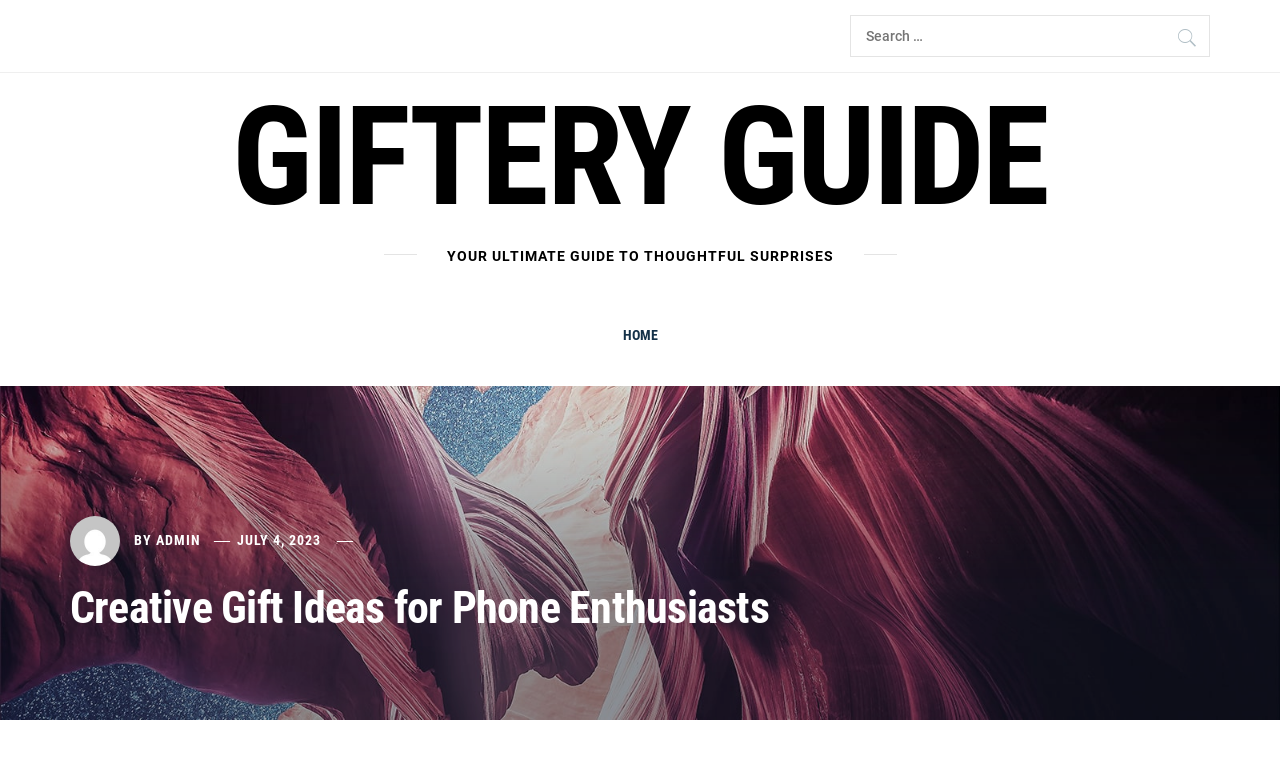

--- FILE ---
content_type: text/html; charset=UTF-8
request_url: https://gifteryguide.com/index.php/2023/07/04/creative-gift-ideas-for-phone-enthusiasts/
body_size: 13728
content:
<!DOCTYPE html>
<html lang="en-US">
<head>
    <meta charset="UTF-8">
    <meta name="viewport" content="width=device-width, initial-scale=1.0, maximum-scale=1.0, user-scalable=no" />
    <link rel="profile" href="http://gmpg.org/xfn/11">
    <link rel="pingback" href="https://gifteryguide.com/xmlrpc.php">

    <title>Creative Gift Ideas for Phone Enthusiasts &#8211; Giftery Guide</title>
        <style type="text/css">
                        body .inner-header-overlay {
                filter: alpha(opacity=42);
                opacity: .42;
            }

            .site .section-overlay{
                filter: alpha(opacity=74);
                opacity: .74;
            }

            body .owl-carousel .owl-item.active .single-slide:after {
                content: "";
            }

            
                        body button,
            body input[type="button"],
            body input[type="reset"],
            body input[type="submit"],
            body .scroll-up:hover,
            body .scroll-up:focus,
            body .btn-link-primary,
            body .wp-block-quote,
            body .menu-description,
            .site .twp-content-details .continue-reading,
            .cover-stories-featured .twp-content-details .continue-reading:before,
            .cover-stories-featured .twp-content-details .continue-reading:after{
                background: #d72828;
            }

            body .btn-link:link:hover,
            body .btn-link:visited:hover,
            .site .widget:not(.knight_social_widget) ul li a:hover,
            .site .widget:not(.knight_social_widget) ul li a:focus{
                color: #d72828;
            }

            body button,
            body input[type="button"],
            body input[type="reset"],
            body input[type="submit"],
            body .btn-link,
            body .site-footer .author-info .profile-image,
            .site .twp-content-details .continue-reading-wrapper:before{
                border-color: #d72828;
            }

            .site .twp-content-details .continue-reading:after{
                border-left-color: #d72828;
            }

            @media only screen and (min-width: 992px) {
                body .main-navigation .menu > ul > li:hover > a,
                body .main-navigation .menu > ul > li:focus > a,
                body .main-navigation .menu > ul > li.current-menu-item > a {
                    color: #d72828;
                }
            }

            
                        body .primary-bgcolor,
            body button:hover,
            body button:focus,
            body input[type="button"]:hover,
            body input[type="button"]:focus,
            body input[type="reset"]:hover,
            body input[type="reset"]:focus,
            body input[type="submit"]:hover,
            body input[type="submit"]:focus,
            body .scroll-up {
                background-color: #161f30;
            }

            body .primary-textcolor {
                color: #161f30;;
            }

            body button:hover,
            body button:focus,
            body input[type="button"]:hover,
            body input[type="button"]:focus,
            body input[type="reset"]:hover,
            body input[type="reset"]:focus,
            body input[type="submit"]:hover,
            body input[type="submit"]:focus {
                border-color: #161f30;
            }

            
                        body .site-footer .footer-bottom {
                background: #0f0f0f;
            }

            
                        body h1,
            body h2,
            body h3,
            body h4,
            body h5,
            body h6,
            body .main-navigation a,
            body .primary-font {
                font-family: Roboto Condensed !important;
            }

            
                        body,
            body button,
            body input,
            body select,
            body textarea,
            body .secondary-font {
                font-family: Roboto !important;
            }

            
                        body .site, body .site button, body .site input, body .site select, body .site textarea {
                font-size: 18px;
            }

            

                        @media only screen and (min-width: 768px){
                body .site .slide-title {
                    font-size: 58px !important;
                }
            }
            
                        @media only screen and (min-width: 768px){
                body .site .entry-title {
                    font-size: 44px !important;
                }
            }
            
                        @media only screen and (min-width: 768px){
                body .site .entry-title.entry-title-small {
                    font-size: 22px !important;
                }
            }
            


        </style>

    <meta name='robots' content='max-image-preview:large' />
<link rel="alternate" type="application/rss+xml" title="Giftery Guide &raquo; Feed" href="https://gifteryguide.com/index.php/feed/" />
<link rel="alternate" type="application/rss+xml" title="Giftery Guide &raquo; Comments Feed" href="https://gifteryguide.com/index.php/comments/feed/" />
<link rel="alternate" type="application/rss+xml" title="Giftery Guide &raquo; Creative Gift Ideas for Phone Enthusiasts Comments Feed" href="https://gifteryguide.com/index.php/2023/07/04/creative-gift-ideas-for-phone-enthusiasts/feed/" />
<script type="text/javascript">
window._wpemojiSettings = {"baseUrl":"https:\/\/s.w.org\/images\/core\/emoji\/14.0.0\/72x72\/","ext":".png","svgUrl":"https:\/\/s.w.org\/images\/core\/emoji\/14.0.0\/svg\/","svgExt":".svg","source":{"concatemoji":"https:\/\/gifteryguide.com\/wp-includes\/js\/wp-emoji-release.min.js?ver=6.2"}};
/*! This file is auto-generated */
!function(e,a,t){var n,r,o,i=a.createElement("canvas"),p=i.getContext&&i.getContext("2d");function s(e,t){p.clearRect(0,0,i.width,i.height),p.fillText(e,0,0);e=i.toDataURL();return p.clearRect(0,0,i.width,i.height),p.fillText(t,0,0),e===i.toDataURL()}function c(e){var t=a.createElement("script");t.src=e,t.defer=t.type="text/javascript",a.getElementsByTagName("head")[0].appendChild(t)}for(o=Array("flag","emoji"),t.supports={everything:!0,everythingExceptFlag:!0},r=0;r<o.length;r++)t.supports[o[r]]=function(e){if(p&&p.fillText)switch(p.textBaseline="top",p.font="600 32px Arial",e){case"flag":return s("\ud83c\udff3\ufe0f\u200d\u26a7\ufe0f","\ud83c\udff3\ufe0f\u200b\u26a7\ufe0f")?!1:!s("\ud83c\uddfa\ud83c\uddf3","\ud83c\uddfa\u200b\ud83c\uddf3")&&!s("\ud83c\udff4\udb40\udc67\udb40\udc62\udb40\udc65\udb40\udc6e\udb40\udc67\udb40\udc7f","\ud83c\udff4\u200b\udb40\udc67\u200b\udb40\udc62\u200b\udb40\udc65\u200b\udb40\udc6e\u200b\udb40\udc67\u200b\udb40\udc7f");case"emoji":return!s("\ud83e\udef1\ud83c\udffb\u200d\ud83e\udef2\ud83c\udfff","\ud83e\udef1\ud83c\udffb\u200b\ud83e\udef2\ud83c\udfff")}return!1}(o[r]),t.supports.everything=t.supports.everything&&t.supports[o[r]],"flag"!==o[r]&&(t.supports.everythingExceptFlag=t.supports.everythingExceptFlag&&t.supports[o[r]]);t.supports.everythingExceptFlag=t.supports.everythingExceptFlag&&!t.supports.flag,t.DOMReady=!1,t.readyCallback=function(){t.DOMReady=!0},t.supports.everything||(n=function(){t.readyCallback()},a.addEventListener?(a.addEventListener("DOMContentLoaded",n,!1),e.addEventListener("load",n,!1)):(e.attachEvent("onload",n),a.attachEvent("onreadystatechange",function(){"complete"===a.readyState&&t.readyCallback()})),(e=t.source||{}).concatemoji?c(e.concatemoji):e.wpemoji&&e.twemoji&&(c(e.twemoji),c(e.wpemoji)))}(window,document,window._wpemojiSettings);
</script>
<style type="text/css">
img.wp-smiley,
img.emoji {
	display: inline !important;
	border: none !important;
	box-shadow: none !important;
	height: 1em !important;
	width: 1em !important;
	margin: 0 0.07em !important;
	vertical-align: -0.1em !important;
	background: none !important;
	padding: 0 !important;
}
</style>
	<link rel='stylesheet' id='wp-block-library-css' href='https://gifteryguide.com/wp-includes/css/dist/block-library/style.min.css?ver=6.2' type='text/css' media='all' />
<style id='wp-block-library-theme-inline-css' type='text/css'>
.wp-block-audio figcaption{color:#555;font-size:13px;text-align:center}.is-dark-theme .wp-block-audio figcaption{color:hsla(0,0%,100%,.65)}.wp-block-audio{margin:0 0 1em}.wp-block-code{border:1px solid #ccc;border-radius:4px;font-family:Menlo,Consolas,monaco,monospace;padding:.8em 1em}.wp-block-embed figcaption{color:#555;font-size:13px;text-align:center}.is-dark-theme .wp-block-embed figcaption{color:hsla(0,0%,100%,.65)}.wp-block-embed{margin:0 0 1em}.blocks-gallery-caption{color:#555;font-size:13px;text-align:center}.is-dark-theme .blocks-gallery-caption{color:hsla(0,0%,100%,.65)}.wp-block-image figcaption{color:#555;font-size:13px;text-align:center}.is-dark-theme .wp-block-image figcaption{color:hsla(0,0%,100%,.65)}.wp-block-image{margin:0 0 1em}.wp-block-pullquote{border-bottom:4px solid;border-top:4px solid;color:currentColor;margin-bottom:1.75em}.wp-block-pullquote cite,.wp-block-pullquote footer,.wp-block-pullquote__citation{color:currentColor;font-size:.8125em;font-style:normal;text-transform:uppercase}.wp-block-quote{border-left:.25em solid;margin:0 0 1.75em;padding-left:1em}.wp-block-quote cite,.wp-block-quote footer{color:currentColor;font-size:.8125em;font-style:normal;position:relative}.wp-block-quote.has-text-align-right{border-left:none;border-right:.25em solid;padding-left:0;padding-right:1em}.wp-block-quote.has-text-align-center{border:none;padding-left:0}.wp-block-quote.is-large,.wp-block-quote.is-style-large,.wp-block-quote.is-style-plain{border:none}.wp-block-search .wp-block-search__label{font-weight:700}.wp-block-search__button{border:1px solid #ccc;padding:.375em .625em}:where(.wp-block-group.has-background){padding:1.25em 2.375em}.wp-block-separator.has-css-opacity{opacity:.4}.wp-block-separator{border:none;border-bottom:2px solid;margin-left:auto;margin-right:auto}.wp-block-separator.has-alpha-channel-opacity{opacity:1}.wp-block-separator:not(.is-style-wide):not(.is-style-dots){width:100px}.wp-block-separator.has-background:not(.is-style-dots){border-bottom:none;height:1px}.wp-block-separator.has-background:not(.is-style-wide):not(.is-style-dots){height:2px}.wp-block-table{margin:0 0 1em}.wp-block-table td,.wp-block-table th{word-break:normal}.wp-block-table figcaption{color:#555;font-size:13px;text-align:center}.is-dark-theme .wp-block-table figcaption{color:hsla(0,0%,100%,.65)}.wp-block-video figcaption{color:#555;font-size:13px;text-align:center}.is-dark-theme .wp-block-video figcaption{color:hsla(0,0%,100%,.65)}.wp-block-video{margin:0 0 1em}.wp-block-template-part.has-background{margin-bottom:0;margin-top:0;padding:1.25em 2.375em}
</style>
<link rel='stylesheet' id='classic-theme-styles-css' href='https://gifteryguide.com/wp-includes/css/classic-themes.min.css?ver=6.2' type='text/css' media='all' />
<style id='global-styles-inline-css' type='text/css'>
body{--wp--preset--color--black: #000000;--wp--preset--color--cyan-bluish-gray: #abb8c3;--wp--preset--color--white: #ffffff;--wp--preset--color--pale-pink: #f78da7;--wp--preset--color--vivid-red: #cf2e2e;--wp--preset--color--luminous-vivid-orange: #ff6900;--wp--preset--color--luminous-vivid-amber: #fcb900;--wp--preset--color--light-green-cyan: #7bdcb5;--wp--preset--color--vivid-green-cyan: #00d084;--wp--preset--color--pale-cyan-blue: #8ed1fc;--wp--preset--color--vivid-cyan-blue: #0693e3;--wp--preset--color--vivid-purple: #9b51e0;--wp--preset--gradient--vivid-cyan-blue-to-vivid-purple: linear-gradient(135deg,rgba(6,147,227,1) 0%,rgb(155,81,224) 100%);--wp--preset--gradient--light-green-cyan-to-vivid-green-cyan: linear-gradient(135deg,rgb(122,220,180) 0%,rgb(0,208,130) 100%);--wp--preset--gradient--luminous-vivid-amber-to-luminous-vivid-orange: linear-gradient(135deg,rgba(252,185,0,1) 0%,rgba(255,105,0,1) 100%);--wp--preset--gradient--luminous-vivid-orange-to-vivid-red: linear-gradient(135deg,rgba(255,105,0,1) 0%,rgb(207,46,46) 100%);--wp--preset--gradient--very-light-gray-to-cyan-bluish-gray: linear-gradient(135deg,rgb(238,238,238) 0%,rgb(169,184,195) 100%);--wp--preset--gradient--cool-to-warm-spectrum: linear-gradient(135deg,rgb(74,234,220) 0%,rgb(151,120,209) 20%,rgb(207,42,186) 40%,rgb(238,44,130) 60%,rgb(251,105,98) 80%,rgb(254,248,76) 100%);--wp--preset--gradient--blush-light-purple: linear-gradient(135deg,rgb(255,206,236) 0%,rgb(152,150,240) 100%);--wp--preset--gradient--blush-bordeaux: linear-gradient(135deg,rgb(254,205,165) 0%,rgb(254,45,45) 50%,rgb(107,0,62) 100%);--wp--preset--gradient--luminous-dusk: linear-gradient(135deg,rgb(255,203,112) 0%,rgb(199,81,192) 50%,rgb(65,88,208) 100%);--wp--preset--gradient--pale-ocean: linear-gradient(135deg,rgb(255,245,203) 0%,rgb(182,227,212) 50%,rgb(51,167,181) 100%);--wp--preset--gradient--electric-grass: linear-gradient(135deg,rgb(202,248,128) 0%,rgb(113,206,126) 100%);--wp--preset--gradient--midnight: linear-gradient(135deg,rgb(2,3,129) 0%,rgb(40,116,252) 100%);--wp--preset--duotone--dark-grayscale: url('#wp-duotone-dark-grayscale');--wp--preset--duotone--grayscale: url('#wp-duotone-grayscale');--wp--preset--duotone--purple-yellow: url('#wp-duotone-purple-yellow');--wp--preset--duotone--blue-red: url('#wp-duotone-blue-red');--wp--preset--duotone--midnight: url('#wp-duotone-midnight');--wp--preset--duotone--magenta-yellow: url('#wp-duotone-magenta-yellow');--wp--preset--duotone--purple-green: url('#wp-duotone-purple-green');--wp--preset--duotone--blue-orange: url('#wp-duotone-blue-orange');--wp--preset--font-size--small: 13px;--wp--preset--font-size--medium: 20px;--wp--preset--font-size--large: 36px;--wp--preset--font-size--x-large: 42px;--wp--preset--spacing--20: 0.44rem;--wp--preset--spacing--30: 0.67rem;--wp--preset--spacing--40: 1rem;--wp--preset--spacing--50: 1.5rem;--wp--preset--spacing--60: 2.25rem;--wp--preset--spacing--70: 3.38rem;--wp--preset--spacing--80: 5.06rem;--wp--preset--shadow--natural: 6px 6px 9px rgba(0, 0, 0, 0.2);--wp--preset--shadow--deep: 12px 12px 50px rgba(0, 0, 0, 0.4);--wp--preset--shadow--sharp: 6px 6px 0px rgba(0, 0, 0, 0.2);--wp--preset--shadow--outlined: 6px 6px 0px -3px rgba(255, 255, 255, 1), 6px 6px rgba(0, 0, 0, 1);--wp--preset--shadow--crisp: 6px 6px 0px rgba(0, 0, 0, 1);}:where(.is-layout-flex){gap: 0.5em;}body .is-layout-flow > .alignleft{float: left;margin-inline-start: 0;margin-inline-end: 2em;}body .is-layout-flow > .alignright{float: right;margin-inline-start: 2em;margin-inline-end: 0;}body .is-layout-flow > .aligncenter{margin-left: auto !important;margin-right: auto !important;}body .is-layout-constrained > .alignleft{float: left;margin-inline-start: 0;margin-inline-end: 2em;}body .is-layout-constrained > .alignright{float: right;margin-inline-start: 2em;margin-inline-end: 0;}body .is-layout-constrained > .aligncenter{margin-left: auto !important;margin-right: auto !important;}body .is-layout-constrained > :where(:not(.alignleft):not(.alignright):not(.alignfull)){max-width: var(--wp--style--global--content-size);margin-left: auto !important;margin-right: auto !important;}body .is-layout-constrained > .alignwide{max-width: var(--wp--style--global--wide-size);}body .is-layout-flex{display: flex;}body .is-layout-flex{flex-wrap: wrap;align-items: center;}body .is-layout-flex > *{margin: 0;}:where(.wp-block-columns.is-layout-flex){gap: 2em;}.has-black-color{color: var(--wp--preset--color--black) !important;}.has-cyan-bluish-gray-color{color: var(--wp--preset--color--cyan-bluish-gray) !important;}.has-white-color{color: var(--wp--preset--color--white) !important;}.has-pale-pink-color{color: var(--wp--preset--color--pale-pink) !important;}.has-vivid-red-color{color: var(--wp--preset--color--vivid-red) !important;}.has-luminous-vivid-orange-color{color: var(--wp--preset--color--luminous-vivid-orange) !important;}.has-luminous-vivid-amber-color{color: var(--wp--preset--color--luminous-vivid-amber) !important;}.has-light-green-cyan-color{color: var(--wp--preset--color--light-green-cyan) !important;}.has-vivid-green-cyan-color{color: var(--wp--preset--color--vivid-green-cyan) !important;}.has-pale-cyan-blue-color{color: var(--wp--preset--color--pale-cyan-blue) !important;}.has-vivid-cyan-blue-color{color: var(--wp--preset--color--vivid-cyan-blue) !important;}.has-vivid-purple-color{color: var(--wp--preset--color--vivid-purple) !important;}.has-black-background-color{background-color: var(--wp--preset--color--black) !important;}.has-cyan-bluish-gray-background-color{background-color: var(--wp--preset--color--cyan-bluish-gray) !important;}.has-white-background-color{background-color: var(--wp--preset--color--white) !important;}.has-pale-pink-background-color{background-color: var(--wp--preset--color--pale-pink) !important;}.has-vivid-red-background-color{background-color: var(--wp--preset--color--vivid-red) !important;}.has-luminous-vivid-orange-background-color{background-color: var(--wp--preset--color--luminous-vivid-orange) !important;}.has-luminous-vivid-amber-background-color{background-color: var(--wp--preset--color--luminous-vivid-amber) !important;}.has-light-green-cyan-background-color{background-color: var(--wp--preset--color--light-green-cyan) !important;}.has-vivid-green-cyan-background-color{background-color: var(--wp--preset--color--vivid-green-cyan) !important;}.has-pale-cyan-blue-background-color{background-color: var(--wp--preset--color--pale-cyan-blue) !important;}.has-vivid-cyan-blue-background-color{background-color: var(--wp--preset--color--vivid-cyan-blue) !important;}.has-vivid-purple-background-color{background-color: var(--wp--preset--color--vivid-purple) !important;}.has-black-border-color{border-color: var(--wp--preset--color--black) !important;}.has-cyan-bluish-gray-border-color{border-color: var(--wp--preset--color--cyan-bluish-gray) !important;}.has-white-border-color{border-color: var(--wp--preset--color--white) !important;}.has-pale-pink-border-color{border-color: var(--wp--preset--color--pale-pink) !important;}.has-vivid-red-border-color{border-color: var(--wp--preset--color--vivid-red) !important;}.has-luminous-vivid-orange-border-color{border-color: var(--wp--preset--color--luminous-vivid-orange) !important;}.has-luminous-vivid-amber-border-color{border-color: var(--wp--preset--color--luminous-vivid-amber) !important;}.has-light-green-cyan-border-color{border-color: var(--wp--preset--color--light-green-cyan) !important;}.has-vivid-green-cyan-border-color{border-color: var(--wp--preset--color--vivid-green-cyan) !important;}.has-pale-cyan-blue-border-color{border-color: var(--wp--preset--color--pale-cyan-blue) !important;}.has-vivid-cyan-blue-border-color{border-color: var(--wp--preset--color--vivid-cyan-blue) !important;}.has-vivid-purple-border-color{border-color: var(--wp--preset--color--vivid-purple) !important;}.has-vivid-cyan-blue-to-vivid-purple-gradient-background{background: var(--wp--preset--gradient--vivid-cyan-blue-to-vivid-purple) !important;}.has-light-green-cyan-to-vivid-green-cyan-gradient-background{background: var(--wp--preset--gradient--light-green-cyan-to-vivid-green-cyan) !important;}.has-luminous-vivid-amber-to-luminous-vivid-orange-gradient-background{background: var(--wp--preset--gradient--luminous-vivid-amber-to-luminous-vivid-orange) !important;}.has-luminous-vivid-orange-to-vivid-red-gradient-background{background: var(--wp--preset--gradient--luminous-vivid-orange-to-vivid-red) !important;}.has-very-light-gray-to-cyan-bluish-gray-gradient-background{background: var(--wp--preset--gradient--very-light-gray-to-cyan-bluish-gray) !important;}.has-cool-to-warm-spectrum-gradient-background{background: var(--wp--preset--gradient--cool-to-warm-spectrum) !important;}.has-blush-light-purple-gradient-background{background: var(--wp--preset--gradient--blush-light-purple) !important;}.has-blush-bordeaux-gradient-background{background: var(--wp--preset--gradient--blush-bordeaux) !important;}.has-luminous-dusk-gradient-background{background: var(--wp--preset--gradient--luminous-dusk) !important;}.has-pale-ocean-gradient-background{background: var(--wp--preset--gradient--pale-ocean) !important;}.has-electric-grass-gradient-background{background: var(--wp--preset--gradient--electric-grass) !important;}.has-midnight-gradient-background{background: var(--wp--preset--gradient--midnight) !important;}.has-small-font-size{font-size: var(--wp--preset--font-size--small) !important;}.has-medium-font-size{font-size: var(--wp--preset--font-size--medium) !important;}.has-large-font-size{font-size: var(--wp--preset--font-size--large) !important;}.has-x-large-font-size{font-size: var(--wp--preset--font-size--x-large) !important;}
.wp-block-navigation a:where(:not(.wp-element-button)){color: inherit;}
:where(.wp-block-columns.is-layout-flex){gap: 2em;}
.wp-block-pullquote{font-size: 1.5em;line-height: 1.6;}
</style>
<link rel='stylesheet' id='knight-google-fonts-css' href='https://gifteryguide.com/wp-content/fonts/571bc09fdb053117e6ee85d99b651144.css?ver=1.3.0' type='text/css' media='all' />
<link rel='stylesheet' id='owlcarousel-css' href='https://gifteryguide.com/wp-content/themes/knight/assets/libraries/owlcarousel/css/owl.carousel.css?ver=6.2' type='text/css' media='all' />
<link rel='stylesheet' id='ionicons-css' href='https://gifteryguide.com/wp-content/themes/knight/assets/libraries/ionicons/css/ionicons.min.css?ver=6.2' type='text/css' media='all' />
<link rel='stylesheet' id='bootstrap-css' href='https://gifteryguide.com/wp-content/themes/knight/assets/libraries/bootstrap/css/bootstrap.min.css?ver=6.2' type='text/css' media='all' />
<link rel='stylesheet' id='magnific-popup-css' href='https://gifteryguide.com/wp-content/themes/knight/assets/libraries/magnific-popup/magnific-popup.css?ver=6.2' type='text/css' media='all' />
<link rel='stylesheet' id='knight-style-css' href='https://gifteryguide.com/wp-content/themes/knight/style.css?ver=6.2' type='text/css' media='all' />
<script type='text/javascript' src='https://gifteryguide.com/wp-includes/js/jquery/jquery.min.js?ver=3.6.3' id='jquery-core-js'></script>
<script type='text/javascript' src='https://gifteryguide.com/wp-includes/js/jquery/jquery-migrate.min.js?ver=3.4.0' id='jquery-migrate-js'></script>
<link rel="https://api.w.org/" href="https://gifteryguide.com/index.php/wp-json/" /><link rel="alternate" type="application/json" href="https://gifteryguide.com/index.php/wp-json/wp/v2/posts/1300" /><link rel="EditURI" type="application/rsd+xml" title="RSD" href="https://gifteryguide.com/xmlrpc.php?rsd" />
<link rel="wlwmanifest" type="application/wlwmanifest+xml" href="https://gifteryguide.com/wp-includes/wlwmanifest.xml" />
<meta name="generator" content="WordPress 6.2" />
<link rel="canonical" href="https://gifteryguide.com/index.php/2023/07/04/creative-gift-ideas-for-phone-enthusiasts/" />
<link rel='shortlink' href='https://gifteryguide.com/?p=1300' />
<link rel="alternate" type="application/json+oembed" href="https://gifteryguide.com/index.php/wp-json/oembed/1.0/embed?url=https%3A%2F%2Fgifteryguide.com%2Findex.php%2F2023%2F07%2F04%2Fcreative-gift-ideas-for-phone-enthusiasts%2F" />
<link rel="alternate" type="text/xml+oembed" href="https://gifteryguide.com/index.php/wp-json/oembed/1.0/embed?url=https%3A%2F%2Fgifteryguide.com%2Findex.php%2F2023%2F07%2F04%2Fcreative-gift-ideas-for-phone-enthusiasts%2F&#038;format=xml" />
        <style type="text/css">
                    
        </style>
        <link rel="icon" href="https://gifteryguide.com/wp-content/uploads/2023/05/cropped-Frame-1-3-32x32.png" sizes="32x32" />
<link rel="icon" href="https://gifteryguide.com/wp-content/uploads/2023/05/cropped-Frame-1-3-192x192.png" sizes="192x192" />
<link rel="apple-touch-icon" href="https://gifteryguide.com/wp-content/uploads/2023/05/cropped-Frame-1-3-180x180.png" />
<meta name="msapplication-TileImage" content="https://gifteryguide.com/wp-content/uploads/2023/05/cropped-Frame-1-3-270x270.png" />
		<style type="text/css" id="wp-custom-css">
			@media only screen and (min-width: 992px)
#primary {
    width: 100% !important;
}		</style>
		
</head>

<body class="post-template-default single single-post postid-1300 single-format-standard wp-embed-responsive right-sidebar home-content-not-enabled">
    <svg xmlns="http://www.w3.org/2000/svg" viewBox="0 0 0 0" width="0" height="0" focusable="false" role="none" style="visibility: hidden; position: absolute; left: -9999px; overflow: hidden;" ><defs><filter id="wp-duotone-dark-grayscale"><feColorMatrix color-interpolation-filters="sRGB" type="matrix" values=" .299 .587 .114 0 0 .299 .587 .114 0 0 .299 .587 .114 0 0 .299 .587 .114 0 0 " /><feComponentTransfer color-interpolation-filters="sRGB" ><feFuncR type="table" tableValues="0 0.49803921568627" /><feFuncG type="table" tableValues="0 0.49803921568627" /><feFuncB type="table" tableValues="0 0.49803921568627" /><feFuncA type="table" tableValues="1 1" /></feComponentTransfer><feComposite in2="SourceGraphic" operator="in" /></filter></defs></svg><svg xmlns="http://www.w3.org/2000/svg" viewBox="0 0 0 0" width="0" height="0" focusable="false" role="none" style="visibility: hidden; position: absolute; left: -9999px; overflow: hidden;" ><defs><filter id="wp-duotone-grayscale"><feColorMatrix color-interpolation-filters="sRGB" type="matrix" values=" .299 .587 .114 0 0 .299 .587 .114 0 0 .299 .587 .114 0 0 .299 .587 .114 0 0 " /><feComponentTransfer color-interpolation-filters="sRGB" ><feFuncR type="table" tableValues="0 1" /><feFuncG type="table" tableValues="0 1" /><feFuncB type="table" tableValues="0 1" /><feFuncA type="table" tableValues="1 1" /></feComponentTransfer><feComposite in2="SourceGraphic" operator="in" /></filter></defs></svg><svg xmlns="http://www.w3.org/2000/svg" viewBox="0 0 0 0" width="0" height="0" focusable="false" role="none" style="visibility: hidden; position: absolute; left: -9999px; overflow: hidden;" ><defs><filter id="wp-duotone-purple-yellow"><feColorMatrix color-interpolation-filters="sRGB" type="matrix" values=" .299 .587 .114 0 0 .299 .587 .114 0 0 .299 .587 .114 0 0 .299 .587 .114 0 0 " /><feComponentTransfer color-interpolation-filters="sRGB" ><feFuncR type="table" tableValues="0.54901960784314 0.98823529411765" /><feFuncG type="table" tableValues="0 1" /><feFuncB type="table" tableValues="0.71764705882353 0.25490196078431" /><feFuncA type="table" tableValues="1 1" /></feComponentTransfer><feComposite in2="SourceGraphic" operator="in" /></filter></defs></svg><svg xmlns="http://www.w3.org/2000/svg" viewBox="0 0 0 0" width="0" height="0" focusable="false" role="none" style="visibility: hidden; position: absolute; left: -9999px; overflow: hidden;" ><defs><filter id="wp-duotone-blue-red"><feColorMatrix color-interpolation-filters="sRGB" type="matrix" values=" .299 .587 .114 0 0 .299 .587 .114 0 0 .299 .587 .114 0 0 .299 .587 .114 0 0 " /><feComponentTransfer color-interpolation-filters="sRGB" ><feFuncR type="table" tableValues="0 1" /><feFuncG type="table" tableValues="0 0.27843137254902" /><feFuncB type="table" tableValues="0.5921568627451 0.27843137254902" /><feFuncA type="table" tableValues="1 1" /></feComponentTransfer><feComposite in2="SourceGraphic" operator="in" /></filter></defs></svg><svg xmlns="http://www.w3.org/2000/svg" viewBox="0 0 0 0" width="0" height="0" focusable="false" role="none" style="visibility: hidden; position: absolute; left: -9999px; overflow: hidden;" ><defs><filter id="wp-duotone-midnight"><feColorMatrix color-interpolation-filters="sRGB" type="matrix" values=" .299 .587 .114 0 0 .299 .587 .114 0 0 .299 .587 .114 0 0 .299 .587 .114 0 0 " /><feComponentTransfer color-interpolation-filters="sRGB" ><feFuncR type="table" tableValues="0 0" /><feFuncG type="table" tableValues="0 0.64705882352941" /><feFuncB type="table" tableValues="0 1" /><feFuncA type="table" tableValues="1 1" /></feComponentTransfer><feComposite in2="SourceGraphic" operator="in" /></filter></defs></svg><svg xmlns="http://www.w3.org/2000/svg" viewBox="0 0 0 0" width="0" height="0" focusable="false" role="none" style="visibility: hidden; position: absolute; left: -9999px; overflow: hidden;" ><defs><filter id="wp-duotone-magenta-yellow"><feColorMatrix color-interpolation-filters="sRGB" type="matrix" values=" .299 .587 .114 0 0 .299 .587 .114 0 0 .299 .587 .114 0 0 .299 .587 .114 0 0 " /><feComponentTransfer color-interpolation-filters="sRGB" ><feFuncR type="table" tableValues="0.78039215686275 1" /><feFuncG type="table" tableValues="0 0.94901960784314" /><feFuncB type="table" tableValues="0.35294117647059 0.47058823529412" /><feFuncA type="table" tableValues="1 1" /></feComponentTransfer><feComposite in2="SourceGraphic" operator="in" /></filter></defs></svg><svg xmlns="http://www.w3.org/2000/svg" viewBox="0 0 0 0" width="0" height="0" focusable="false" role="none" style="visibility: hidden; position: absolute; left: -9999px; overflow: hidden;" ><defs><filter id="wp-duotone-purple-green"><feColorMatrix color-interpolation-filters="sRGB" type="matrix" values=" .299 .587 .114 0 0 .299 .587 .114 0 0 .299 .587 .114 0 0 .299 .587 .114 0 0 " /><feComponentTransfer color-interpolation-filters="sRGB" ><feFuncR type="table" tableValues="0.65098039215686 0.40392156862745" /><feFuncG type="table" tableValues="0 1" /><feFuncB type="table" tableValues="0.44705882352941 0.4" /><feFuncA type="table" tableValues="1 1" /></feComponentTransfer><feComposite in2="SourceGraphic" operator="in" /></filter></defs></svg><svg xmlns="http://www.w3.org/2000/svg" viewBox="0 0 0 0" width="0" height="0" focusable="false" role="none" style="visibility: hidden; position: absolute; left: -9999px; overflow: hidden;" ><defs><filter id="wp-duotone-blue-orange"><feColorMatrix color-interpolation-filters="sRGB" type="matrix" values=" .299 .587 .114 0 0 .299 .587 .114 0 0 .299 .587 .114 0 0 .299 .587 .114 0 0 " /><feComponentTransfer color-interpolation-filters="sRGB" ><feFuncR type="table" tableValues="0.098039215686275 1" /><feFuncG type="table" tableValues="0 0.66274509803922" /><feFuncB type="table" tableValues="0.84705882352941 0.41960784313725" /><feFuncA type="table" tableValues="1 1" /></feComponentTransfer><feComposite in2="SourceGraphic" operator="in" /></filter></defs></svg>
<!-- full-screen-layout/boxed-layout -->
<div id="page" class="site site-bg full-screen-layout">
    <a class="skip-link screen-reader-text" href="#main">Skip to content</a>

    <header id="masthead" class="site-header" role="banner">

        
            <div class="top-bar">
                <div class="container">
                    <div class="row">

                        <div class="col-sm-8 col-xs-12">
                            <div class="tm-social-share">
                                <div class="social-icons">
                                                                    </div>
                            </div>
                        </div>

                                                    <div class="col-sm-4 col-xs-12 pull-right icon-search">
                                <form role="search" method="get" class="search-form" action="https://gifteryguide.com/">
				<label>
					<span class="screen-reader-text">Search for:</span>
					<input type="search" class="search-field" placeholder="Search &hellip;" value="" name="s" />
				</label>
				<input type="submit" class="search-submit" value="Search" />
			</form>                            </div>
                        
                    </div>
                </div>
            </div>

        
        <div class="top-branding">
            <div class="container">
                <div class="row">
                    <div class="col-sm-12">
                        <div class="site-branding">
                                                            <div class="site-title primary-font">
                                    <a href="https://gifteryguide.com/" rel="home">
                                        Giftery Guide                                    </a>
                                </div>
                                                            <p class="site-description">
                                    <span>Your Ultimate Guide to Thoughtful Surprises</span>
                                </p>
                                                    </div>
                    </div>
                </div>
            </div>
        </div>

        <div class="top-header">
            <nav class="main-navigation" role="navigation">
                <span class="toggle-menu" aria-controls="primary-menu" aria-expanded="false">
                     <span class="screen-reader-text">
                        Primary Menu                    </span>
                    <i class="ham"></i>
                </span>
                <div class="menu"><ul id="primary-menu" class="menu"><li id="menu-item-27" class="menu-item menu-item-type-custom menu-item-object-custom menu-item-home menu-item-27"><a href="https://gifteryguide.com/">Home</a></li>
</ul></div>            </nav>
        </div>

    </header>
    <!-- #masthead -->

    <!-- Innerpage Header Begins Here -->
    
        <div class="page-inner-title inner-banner primary-bgcolor data-bg"
             data-background="https://gifteryguide.com/wp-content/themes/knight/assets/images/banner-image.jpg">
            <header class="entry-header">
                <div class="container">
                    <div class="row">
                        <div class="col-md-10">
                                                            <div class="entry-meta">
                                    <div class="inner-meta-info">
                                        <span class="author primary-font"> <img alt='' src='https://secure.gravatar.com/avatar/?s=100&#038;d=mm&#038;r=g' srcset='https://secure.gravatar.com/avatar/?s=200&#038;d=mm&#038;r=g 2x' class='avatar avatar-100 photo avatar-default byline' height='100' width='100' loading='lazy' decoding='async'/> By <a class="url" href="https://gifteryguide.com/index.php/author/admin/">admin</a></span><span class="posted-on primary-font"> <a href="https://gifteryguide.com/index.php/2023/07/04/" rel="bookmark"><time class="entry-date published" datetime="2023-07-04T11:52:14+00:00">July 4, 2023</time><time class="updated" datetime="2023-07-04T11:52:15+00:00">July 4, 2023</time></a></span>
                                            <span class="post-category primary-font">
                                                                                            </span>
                                            
                                        
                                    </div>
                                </div>
                                <h1 class="entry-title">Creative Gift Ideas for Phone Enthusiasts</h1>                                                    </div>
                    </div>
                </div>
            </header><!-- .entry-header -->
            <div class="inner-header-overlay"></div>
        </div>

            <!-- Innerpage Header Ends Here -->
    <div id="content" class="site-content">
    <div id="primary" class="content-area">
        <main id="main" class="site-main" role="main">
            <div role="navigation" aria-label="Breadcrumbs" class="breadcrumb-trail breadcrumbs" itemprop="breadcrumb"><ul class="trail-items" itemscope itemtype="http://schema.org/BreadcrumbList"><meta name="numberOfItems" content="5" /><meta name="itemListOrder" content="Ascending" /><li itemprop="itemListElement" itemscope itemtype="http://schema.org/ListItem" class="trail-item trail-begin"><a href="https://gifteryguide.com/" rel="home" itemprop="item"><span itemprop="name">Home</span></a><meta itemprop="position" content="1" /></li><li itemprop="itemListElement" itemscope itemtype="http://schema.org/ListItem" class="trail-item"><a href="https://gifteryguide.com/index.php/2023/" itemprop="item"><span itemprop="name">2023</span></a><meta itemprop="position" content="2" /></li><li itemprop="itemListElement" itemscope itemtype="http://schema.org/ListItem" class="trail-item"><a href="https://gifteryguide.com/index.php/2023/07/" itemprop="item"><span itemprop="name">July</span></a><meta itemprop="position" content="3" /></li><li itemprop="itemListElement" itemscope itemtype="http://schema.org/ListItem" class="trail-item"><a href="https://gifteryguide.com/index.php/2023/07/04/" itemprop="item"><span itemprop="name">4</span></a><meta itemprop="position" content="4" /></li><li itemprop="itemListElement" itemscope itemtype="http://schema.org/ListItem" class="trail-item trail-end"><a href="https://gifteryguide.com/index.php/2023/07/04/creative-gift-ideas-for-phone-enthusiasts/" itemprop="item"><span itemprop="name">Creative Gift Ideas for Phone Enthusiasts</span></a><meta itemprop="position" content="5" /></li></ul></div>            
                                <div class="entry-content">
    <div class="twp-article-wrapper clearfix">
        <div class='image-full'></div>
<p>Finding the ideal gift can sometimes be a daunting task, but worry no more! We&#8217;ve curated a list of unique and stylish gift ideas that are sure to impress your loved ones. Whether it&#8217;s a birthday, anniversary, or just a special occasion, these products from Paasiondealz will make the perfect gifts. Take a look at our handpicked selection of phone cases that combine functionality with stunning designs. From floral patterns to botanical illustrations, these cases are both fashionable and practical, providing excellent protection for smartphones. Let&#8217;s dive into our gift guide and discover the perfect present for your loved ones!</p>



<h3 class="wp-block-heading">1. <a href="https://paasiondealz.com/flower-iphone-12-case-cute-phone-case-for-iphone-12-graphic-iphone-12-case/">Flower iPhone 12 Case</a></h3>



<p>This cute phone case for iPhone 12 features a delightful flower design that adds a touch of elegance to any phone. Its high-quality materials ensure durability and protection against scratches and impact. The vibrant graphics and precise cutouts make it a perfect fit for the iPhone 12, allowing easy access to all buttons and ports. Give your loved one&#8217;s phone a stylish makeover with this adorable case that combines functionality with aesthetics.</p>



<h3 class="wp-block-heading">2. <a href="https://paasiondealz.com/flower-design-iphone-14-case-pattern-phone-case-for-iphone-14-graphic-art-iphone-14-case/">Flower Design iPhone 14 Case</a></h3>



<p>If you&#8217;re looking for a trendy gift, this patterned iPhone 14 case is a fantastic choice. The intricate flower design adds a pop of color and personality to the iPhone 14, making it stand out from the crowd. Crafted with precision, this case provides full protection for the phone, including the camera and screen. Its slim profile and lightweight construction ensure a comfortable grip while preserving the phone&#8217;s sleek design.</p>



<h3 class="wp-block-heading">3. <a href="https://paasiondealz.com/floral-samsung-s22-ultra-phone-case-botanical-flower-phone-case-for-samsung-s22-ultra-printed-samsung-s22-ultra-phone-case/">Floral Samsung S22 Ultra Phone Case</a></h3>



<p>This botanical flower phone case is the perfect accessory for Samsung S22 Ultra owners. Its beautiful floral design brings a touch of nature to the smartphone, while the printed pattern adds an artistic flair. Made from durable materials, this case protects the phone from everyday wear and tear, keeping it in pristine condition. The precise cutouts provide easy access to all ports and buttons, ensuring seamless functionality.</p>



<h3 class="wp-block-heading">4. <a href="https://paasiondealz.com/floral-design-iphone-13-case-cute-design-phone-case-for-iphone-13-illustration-iphone-13-case/">Floral Design iPhone 13 Case</a></h3>



<p>Add a touch of cuteness to your loved one&#8217;s iPhone 13 with this adorable floral design case. The charming illustration showcases a playful and vibrant pattern that will make the phone truly unique. This case is not only aesthetically pleasing but also provides excellent protection against scratches and drops. Its slim design doesn&#8217;t add unnecessary bulk, allowing for easy handling and pocket storage.</p>



<h3 class="wp-block-heading">5. <a href="https://paasiondealz.com/botanical-samsung-s22-ultra-phone-case-flower-phone-case-for-samsung-s22-ultra-cool-samsung-s22-ultra-phone-case/">Botanical Samsung S22 Ultra Phone Case</a></h3>



<p>For those who appreciate a cool and sleek aesthetic, this botanical Samsung S22 Ultra phone case is a must-have. The elegant flower design adds a touch of sophistication to the smartphone, making it a standout accessory. The case is made from premium materials that provide reliable protection against scratches and bumps, ensuring the phone stays in pristine condition. With its precise cutouts and slim profile, this case offers a seamless user experience.</p>



<h3 class="wp-block-heading">6. <a href="https://paasiondealz.com/floral-print-samsung-s22-ultra-phone-case-trendy-phone-case-for-samsung-s22-ultra-unique-samsung-s22-ultra-phone-case/">Floral Print Samsung S22 Ultra Phone Case</a></h3>



<p>If you&#8217;re searching for a trendy and unique gift, look no further. This floral print Samsung S22 Ultra phone case boasts a stylish and eye-catching design that will make heads turn. The printed pattern adds a touch of elegance, while the durable construction ensures excellent protection for the smartphone. This case is not only a fashion statement but also a practical accessory that guards against daily wear and tear.</p>



<h3 class="wp-block-heading">7. <a href="https://paasiondealz.com/flower-print-samsung-s22-phone-case-wildflower-phone-case-for-samsung-s22-unique-design-samsung-s22-phone-case/">Flower Print Samsung S22 Phone Case</a></h3>



<p>Make a bold statement with this wildflower-themed Samsung S22 phone case. The unique design combines floral elements with a trendy twist, creating a truly distinctive accessory. Crafted with precision, this case fits the Samsung S22 perfectly and provides reliable protection against scratches and minor impacts. Its slim profile and lightweight construction ensure a comfortable grip without compromising on style.</p>



<h3 class="wp-block-heading">8. <a href="https://paasiondealz.com/floral-themed-iphone-12-case-printed-phone-case-for-iphone-12-creative-iphone-12-case/">Floral Themed iPhone 12 Case</a></h3>



<p>This printed iPhone 12 case features a creative and captivating floral theme that will delight any recipient. The precise printing technology brings the intricate design to life, showcasing vibrant colors and intricate details. Not only is this case visually appealing, but it also offers excellent protection for the iPhone 12, shielding it from scratches and accidental drops. Gift your loved one a stylish and functional accessory with this floral-themed case.</p>



<h3 class="wp-block-heading">9. <a href="https://paasiondealz.com/botanical-print-iphone-14-pro-max-case-cute-flower-phone-case-for-iphone-14-pro-max-trendy-iphone-14-pro-max-case/">Botanical Print iPhone 14 Pro Max Case</a></h3>



<p>This trendy iPhone 14 Pro Max case is perfect for those who appreciate a touch of nature. The botanical print adds an organic and fresh feel to the smartphone, making it a standout accessory. Crafted with precision, this case provides excellent protection against everyday wear and tear, keeping the phone in top condition. Its slim design ensures a comfortable grip while preserving the phone&#8217;s sleek profile.</p>



<h3 class="wp-block-heading">10. <a href="https://paasiondealz.com/botanical-illustration-iphone-13-mini-case-cute-floral-phone-case-for-iphone-13-mini-cool-art-iphone-13-mini-case/">Botanical Illustration iPhone 13 Mini Case</a></h3>



<p>This cute floral phone case for the iPhone 13 Mini features a cool botanical illustration that will impress any recipient. The unique artwork brings a sense of creativity and sophistication to the smartphone, making it a stylish accessory. The case is precisely designed to fit the iPhone 13 Mini snugly, providing optimal protection against scratches and minor impacts. Gift your loved ones this cool art-inspired case and make their day!</p>



<p>These phone cases from Paasiondealz are not only practical but also stylish gifts that your loved ones will adore. Whether it&#8217;s a flower-inspired design or a botanical print, these cases offer a wide range of options to suit various tastes. Click <a href="https://paasiondealz.com/phone-cases/">here</a> to explore even more phone case options and find the perfect gift for every occasion. Surprise your friends and family with these unique accessories that combine fashion and functionality in one beautiful package!</p>
</div>
</div><!-- .entry-content -->
        <div class="related-articles">
            <header class="related-header">
                <h3 class="related-title widget-title bordered-widget-title">
                    You May Also Like                </h3>
            </header>

            <div class="entry-content">
                <div class="row">
                                    <div class="col-sm-12">
                        <div class="suggested-article">
                            
                            <div class="related-content">
                                <div class="related-article-title">
                                    <h3 class="entry-title entry-title-small"><a href="https://gifteryguide.com/index.php/2026/01/16/freshest-faves-market-innovative-gift-ideas-to-inspire-and-empower/" rel="bookmark">Freshest Faves Market: Innovative Gift Ideas to Inspire and Empower</a></h3>                                </div>
                                <div class="entry-meta small-font primary-font">
                                    <span class="author primary-font"> <img alt='' src='https://secure.gravatar.com/avatar/7dc9d5fc3e5490fa6e7b419e5d25d734?s=100&#038;d=mm&#038;r=g' srcset='https://secure.gravatar.com/avatar/7dc9d5fc3e5490fa6e7b419e5d25d734?s=200&#038;d=mm&#038;r=g 2x' class='avatar avatar-100 photo byline' height='100' width='100' loading='lazy' decoding='async'/> By <a class="url" href="https://gifteryguide.com/index.php/author/admin/">admin</a></span><span class="posted-on primary-font"> <a href="https://gifteryguide.com/index.php/2026/01/16/" rel="bookmark"><time class="entry-date published updated" datetime="2026-01-16T07:27:00+00:00">January 16, 2026</time></a></span>                                </div>
                            </div>
                        </div>
                    </div>
                                    <div class="col-sm-12">
                        <div class="suggested-article">
                            
                            <div class="related-content">
                                <div class="related-article-title">
                                    <h3 class="entry-title entry-title-small"><a href="https://gifteryguide.com/index.php/2026/01/16/feliceta-gift-ideas-that-inspire-and-delight/" rel="bookmark">Feliceta Gift Ideas That Inspire and Delight</a></h3>                                </div>
                                <div class="entry-meta small-font primary-font">
                                    <span class="author primary-font"> <img alt='' src='https://secure.gravatar.com/avatar/7dc9d5fc3e5490fa6e7b419e5d25d734?s=100&#038;d=mm&#038;r=g' srcset='https://secure.gravatar.com/avatar/7dc9d5fc3e5490fa6e7b419e5d25d734?s=200&#038;d=mm&#038;r=g 2x' class='avatar avatar-100 photo byline' height='100' width='100' loading='lazy' decoding='async'/> By <a class="url" href="https://gifteryguide.com/index.php/author/admin/">admin</a></span><span class="posted-on primary-font"> <a href="https://gifteryguide.com/index.php/2026/01/16/" rel="bookmark"><time class="entry-date published" datetime="2026-01-16T06:23:20+00:00">January 16, 2026</time><time class="updated" datetime="2026-01-16T06:23:21+00:00">January 16, 2026</time></a></span>                                </div>
                            </div>
                        </div>
                    </div>
                                    <div class="col-sm-12">
                        <div class="suggested-article">
                            
                            <div class="related-content">
                                <div class="related-article-title">
                                    <h3 class="entry-title entry-title-small"><a href="https://gifteryguide.com/index.php/2026/01/16/essential-faves-den-gift-ideas-that-impress-and-delight/" rel="bookmark">Essential Faves Den Gift Ideas That Impress and Delight</a></h3>                                </div>
                                <div class="entry-meta small-font primary-font">
                                    <span class="author primary-font"> <img alt='' src='https://secure.gravatar.com/avatar/7dc9d5fc3e5490fa6e7b419e5d25d734?s=100&#038;d=mm&#038;r=g' srcset='https://secure.gravatar.com/avatar/7dc9d5fc3e5490fa6e7b419e5d25d734?s=200&#038;d=mm&#038;r=g 2x' class='avatar avatar-100 photo byline' height='100' width='100' loading='lazy' decoding='async'/> By <a class="url" href="https://gifteryguide.com/index.php/author/admin/">admin</a></span><span class="posted-on primary-font"> <a href="https://gifteryguide.com/index.php/2026/01/16/" rel="bookmark"><time class="entry-date published updated" datetime="2026-01-16T06:18:47+00:00">January 16, 2026</time></a></span>                                </div>
                            </div>
                        </div>
                    </div>
                                    <div class="col-sm-12">
                        <div class="suggested-article">
                            
                            <div class="related-content">
                                <div class="related-article-title">
                                    <h3 class="entry-title entry-title-small"><a href="https://gifteryguide.com/index.php/2026/01/15/meaningful-surprises-that-actually-matter-gift-ideas-curated-from-cgs-variety-store/" rel="bookmark">Meaningful Surprises That Actually Matter: Gift Ideas Curated from CGS Variety Store</a></h3>                                </div>
                                <div class="entry-meta small-font primary-font">
                                    <span class="author primary-font"> <img alt='' src='https://secure.gravatar.com/avatar/7dc9d5fc3e5490fa6e7b419e5d25d734?s=100&#038;d=mm&#038;r=g' srcset='https://secure.gravatar.com/avatar/7dc9d5fc3e5490fa6e7b419e5d25d734?s=200&#038;d=mm&#038;r=g 2x' class='avatar avatar-100 photo byline' height='100' width='100' loading='lazy' decoding='async'/> By <a class="url" href="https://gifteryguide.com/index.php/author/admin/">admin</a></span><span class="posted-on primary-font"> <a href="https://gifteryguide.com/index.php/2026/01/15/" rel="bookmark"><time class="entry-date published" datetime="2026-01-15T04:38:21+00:00">January 15, 2026</time><time class="updated" datetime="2026-01-15T04:38:22+00:00">January 15, 2026</time></a></span>                                </div>
                            </div>
                        </div>
                    </div>
                                    <div class="col-sm-12">
                        <div class="suggested-article">
                            
                            <div class="related-content">
                                <div class="related-article-title">
                                    <h3 class="entry-title entry-title-small"><a href="https://gifteryguide.com/index.php/2026/01/09/unique-gift-ideas-from-stellar-drops-spot-that-make-every-occasion-special/" rel="bookmark">Unique Gift Ideas from Stellar Drops Spot That Make Every Occasion Special</a></h3>                                </div>
                                <div class="entry-meta small-font primary-font">
                                    <span class="author primary-font"> <img alt='' src='https://secure.gravatar.com/avatar/7dc9d5fc3e5490fa6e7b419e5d25d734?s=100&#038;d=mm&#038;r=g' srcset='https://secure.gravatar.com/avatar/7dc9d5fc3e5490fa6e7b419e5d25d734?s=200&#038;d=mm&#038;r=g 2x' class='avatar avatar-100 photo byline' height='100' width='100' loading='lazy' decoding='async'/> By <a class="url" href="https://gifteryguide.com/index.php/author/admin/">admin</a></span><span class="posted-on primary-font"> <a href="https://gifteryguide.com/index.php/2026/01/09/" rel="bookmark"><time class="entry-date published updated" datetime="2026-01-09T04:29:45+00:00">January 9, 2026</time></a></span>                                </div>
                            </div>
                        </div>
                    </div>
                                                </div>
            </div>
        </div>
        	<div class="single-meta">
	    	</div>
	</article><!-- #post-## -->
                
	<nav class="navigation post-navigation" aria-label="Posts">
		<h2 class="screen-reader-text">Post navigation</h2>
		<div class="nav-links"><div class="nav-previous"><a href="https://gifteryguide.com/index.php/2023/07/04/creative-cityscape-gift-ideas-for-the-modern-individual/" rel="prev"><span class="screen-reader-text">Previous post:</span> <span class="post-title">Creative Cityscape Gift Ideas for the Modern Individual</span></a></div><div class="nav-next"><a href="https://gifteryguide.com/index.php/2023/07/04/10-unique-gift-ideas-for-tech-enthusiasts/" rel="next"><span class="screen-reader-text">Next post:</span> <span class="post-title">10 Unique Gift Ideas for Tech Enthusiasts</span></a></div></div>
	</nav>
<div id="comments" class="comments-area">
    <div class="comments-wrapper">
        	<div id="respond" class="comment-respond">
		<h3 id="reply-title" class="comment-reply-title">Leave a Reply <small><a rel="nofollow" id="cancel-comment-reply-link" href="/index.php/2023/07/04/creative-gift-ideas-for-phone-enthusiasts/#respond" style="display:none;">Cancel reply</a></small></h3><form action="https://gifteryguide.com/wp-comments-post.php" method="post" id="commentform" class="comment-form" novalidate><p class="comment-notes"><span id="email-notes">Your email address will not be published.</span> <span class="required-field-message">Required fields are marked <span class="required">*</span></span></p><p class="comment-form-comment"><label for="comment">Comment <span class="required">*</span></label> <textarea id="comment" name="comment" cols="45" rows="8" maxlength="65525" required></textarea></p><p class="comment-form-author"><label for="author">Name <span class="required">*</span></label> <input id="author" name="author" type="text" value="" size="30" maxlength="245" autocomplete="name" required /></p>
<p class="comment-form-email"><label for="email">Email <span class="required">*</span></label> <input id="email" name="email" type="email" value="" size="30" maxlength="100" aria-describedby="email-notes" autocomplete="email" required /></p>
<p class="comment-form-url"><label for="url">Website</label> <input id="url" name="url" type="url" value="" size="30" maxlength="200" autocomplete="url" /></p>
<p class="comment-form-cookies-consent"><input id="wp-comment-cookies-consent" name="wp-comment-cookies-consent" type="checkbox" value="yes" /> <label for="wp-comment-cookies-consent">Save my name, email, and website in this browser for the next time I comment.</label></p>
<p class="form-submit"><input name="submit" type="submit" id="submit" class="submit" value="Post Comment" /> <input type='hidden' name='comment_post_ID' value='1300' id='comment_post_ID' />
<input type='hidden' name='comment_parent' id='comment_parent' value='0' />
</p></form>	</div><!-- #respond -->
	    </div>
</div><!-- #comments -->
            
        </main><!-- #main -->
    </div><!-- #primary -->
</div><!-- #content -->

    
    <section class="cover-stories">
                    <div class="cover-stories-featured">
                <div class="container">
                    <div class="row">
                                                                                        <div class="col-sm-12">
                                    <div class="cover-stories-bg data-bg" data-background="">
                                        <div class="section-details">
                                                                                            <h2 class="section-title entry-title">You may also like <i class="ion-ios-arrow-thin-right"></i></h2>
                                                                                        <div class="article-featured">
                                                <header class="article-header">
                                                    <div class="entry-meta">
                                                        <span class="author primary-font"> <img alt='' src='https://secure.gravatar.com/avatar/7dc9d5fc3e5490fa6e7b419e5d25d734?s=100&#038;d=mm&#038;r=g' srcset='https://secure.gravatar.com/avatar/7dc9d5fc3e5490fa6e7b419e5d25d734?s=200&#038;d=mm&#038;r=g 2x' class='avatar avatar-100 photo byline' height='100' width='100' loading='lazy' decoding='async'/> By <a class="url" href="https://gifteryguide.com/index.php/author/admin/">admin</a></span><span class="posted-on primary-font"> <a href="https://gifteryguide.com/index.php/2026/01/16/" rel="bookmark"><time class="entry-date published updated" datetime="2026-01-16T07:27:00+00:00">January 16, 2026</time></a></span>                                                        <span class="post-category primary-font">
                                                                                                                </span>
                                                    </div>
                                                    <h2 class="entry-title">
                                                        <a href="https://gifteryguide.com/index.php/2026/01/16/freshest-faves-market-innovative-gift-ideas-to-inspire-and-empower/">Freshest Faves Market: Innovative Gift Ideas to Inspire and Empower</a>
                                                    </h2>
                                                </header>
                                                    <div class="entry-content">
                                                        <div class="twp-content-details">
                                                            <p>Finding the perfect gift can sometimes feel like navigating a maze. Whether it’s for a friend, family member, or colleague, the goal is to give something thoughtful, useful, and meaningful. Freshest Faves Market offers a curated selection of digital guides, tools, and resources that are not just unique—they’re designed to</p>
<div class="continue-reading-wrapper"><a href="https://gifteryguide.com/index.php/2026/01/16/freshest-faves-market-innovative-gift-ideas-to-inspire-and-empower/" class="continue-reading">Continue Reading<i class="ion-ios-arrow-right"></i></a></div>
                                                        </div>
                                                    </div>
                                            </div>
                                        </div>
                                        <div class="section-overlay"></div>
                                    </div>
                                </div>
                                                                                </div>
                </div>
            </div>

                            <div class="cover-stories-others">
                    <div class="container">
                        <div class="row">
                                                                            <div class="col-sm-4">
                                                                                        <div class="content">
                                                <div class="entry-meta">
                                                    <span class="post-category primary-font">
                                                                                                            </span>
                                                </div>
                                                <h3 class="entry-title entry-title-small">
                                                    <a href="https://gifteryguide.com/index.php/2026/01/16/feliceta-gift-ideas-that-inspire-and-delight/">Feliceta Gift Ideas That Inspire and Delight</a>
                                                </h3>
                                            </div>
                                        </div>
                                                                        <div class="col-sm-4">
                                                                                        <div class="content">
                                                <div class="entry-meta">
                                                    <span class="post-category primary-font">
                                                                                                            </span>
                                                </div>
                                                <h3 class="entry-title entry-title-small">
                                                    <a href="https://gifteryguide.com/index.php/2026/01/16/essential-faves-den-gift-ideas-that-impress-and-delight/">Essential Faves Den Gift Ideas That Impress and Delight</a>
                                                </h3>
                                            </div>
                                        </div>
                                                                        <div class="col-sm-4">
                                                                                        <div class="content">
                                                <div class="entry-meta">
                                                    <span class="post-category primary-font">
                                                                                                            </span>
                                                </div>
                                                <h3 class="entry-title entry-title-small">
                                                    <a href="https://gifteryguide.com/index.php/2026/01/15/meaningful-surprises-that-actually-matter-gift-ideas-curated-from-cgs-variety-store/">Meaningful Surprises That Actually Matter: Gift Ideas Curated from CGS Variety Store</a>
                                                </h3>
                                            </div>
                                        </div>
                                                        </div>
                    </div>
                </div>
                        </section>


<footer id="colophon" class="site-footer" role="contentinfo">
    
        <div class="footer-widget">
            <div class="container">
                                    <div class="row">
                                                    <div class="contact-list col-md-4">
                                <div id="block-5" class="widget widget_block"><div class="wp-block-group is-layout-flow"><div class="wp-block-group__inner-container"><h2 class="wp-block-heading">Archives</h2><ul class="wp-block-archives-list wp-block-archives">	<li><a href='https://gifteryguide.com/index.php/2026/01/'>January 2026</a></li>
	<li><a href='https://gifteryguide.com/index.php/2025/12/'>December 2025</a></li>
	<li><a href='https://gifteryguide.com/index.php/2025/11/'>November 2025</a></li>
	<li><a href='https://gifteryguide.com/index.php/2025/10/'>October 2025</a></li>
	<li><a href='https://gifteryguide.com/index.php/2025/09/'>September 2025</a></li>
	<li><a href='https://gifteryguide.com/index.php/2025/08/'>August 2025</a></li>
	<li><a href='https://gifteryguide.com/index.php/2025/07/'>July 2025</a></li>
	<li><a href='https://gifteryguide.com/index.php/2025/06/'>June 2025</a></li>
	<li><a href='https://gifteryguide.com/index.php/2025/05/'>May 2025</a></li>
	<li><a href='https://gifteryguide.com/index.php/2025/04/'>April 2025</a></li>
	<li><a href='https://gifteryguide.com/index.php/2025/03/'>March 2025</a></li>
	<li><a href='https://gifteryguide.com/index.php/2025/02/'>February 2025</a></li>
	<li><a href='https://gifteryguide.com/index.php/2025/01/'>January 2025</a></li>
	<li><a href='https://gifteryguide.com/index.php/2024/12/'>December 2024</a></li>
	<li><a href='https://gifteryguide.com/index.php/2024/11/'>November 2024</a></li>
	<li><a href='https://gifteryguide.com/index.php/2024/10/'>October 2024</a></li>
	<li><a href='https://gifteryguide.com/index.php/2024/09/'>September 2024</a></li>
	<li><a href='https://gifteryguide.com/index.php/2024/08/'>August 2024</a></li>
	<li><a href='https://gifteryguide.com/index.php/2024/07/'>July 2024</a></li>
	<li><a href='https://gifteryguide.com/index.php/2024/06/'>June 2024</a></li>
	<li><a href='https://gifteryguide.com/index.php/2024/05/'>May 2024</a></li>
	<li><a href='https://gifteryguide.com/index.php/2024/04/'>April 2024</a></li>
	<li><a href='https://gifteryguide.com/index.php/2024/03/'>March 2024</a></li>
	<li><a href='https://gifteryguide.com/index.php/2024/02/'>February 2024</a></li>
	<li><a href='https://gifteryguide.com/index.php/2024/01/'>January 2024</a></li>
	<li><a href='https://gifteryguide.com/index.php/2023/12/'>December 2023</a></li>
	<li><a href='https://gifteryguide.com/index.php/2023/11/'>November 2023</a></li>
	<li><a href='https://gifteryguide.com/index.php/2023/10/'>October 2023</a></li>
	<li><a href='https://gifteryguide.com/index.php/2023/09/'>September 2023</a></li>
	<li><a href='https://gifteryguide.com/index.php/2023/08/'>August 2023</a></li>
	<li><a href='https://gifteryguide.com/index.php/2023/07/'>July 2023</a></li>
	<li><a href='https://gifteryguide.com/index.php/2023/06/'>June 2023</a></li>
	<li><a href='https://gifteryguide.com/index.php/2023/05/'>May 2023</a></li>
</ul></div></div></div><div id="block-6" class="widget widget_block"><div class="wp-block-group is-layout-flow"><div class="wp-block-group__inner-container"><h2 class="wp-block-heading">Categories</h2><ul class="wp-block-categories-list wp-block-categories">	<li class="cat-item cat-item-1"><a href="https://gifteryguide.com/index.php/category/all-articles/">All articles</a>
</li>
</ul></div></div></div>                            </div>
                                                                                                                    </div>
                            </div>
        </div>
            
    <div class="footer-bottom">
        <div class="container">
            <div class="row">
                <div class="col-sm-12">
                    <div class="footer-branding">
                        <div class="site-branding">
                                                            <div class="site-title primary-font">
                                    <a href="https://gifteryguide.com/" rel="home">
                                        Giftery Guide                                    </a>
                                </div>
                                                            <p class="site-description">
                                    <span>Your Ultimate Guide to Thoughtful Surprises</span>
                                </p>
                                                    </div>
                    </div>
                </div>
            </div>

                            <div class="row">
                    <div class="col-sm-12">
                        <div class="scroll-up alt-bgcolor">
                            <i class="ion-ios-arrow-up text-light"></i>
                        </div>
                    </div>
                </div>

            
            <div class="row">
                <div class="col-md-12">
                    <div class="site-info text-center">
                        <h4 class="site-copyright">
                            Copyright All rights reserved.                                                            <span class="heart"> </span>
                                Theme: Knight by <a href="http://themeinwp.com/" target = "_blank" rel="designer">Themeinwp </a>                                                        
                        </h4>
                    </div>
                </div>
            </div>
        </div>
    </div>
</footer>
</div>

    <div class="recommendation-panel-handle" id="recommendation-panel-handle">
        <div class="recommendation-panel-open">
            <i class="ion-ios-plus-empty"></i>
        </div>
    </div>
                <div class="recommendation-panel-content" id="recommendation-panel-content">
                <div class="recommendation-panel-close">
                    <i class="ion-ios-close-empty"></i>
                </div>
                <div class="recommendation-panel-slider">
                    <div class="recommendation-slides-wrapper">
                        <div class="recommendation-slides">
                                                            <div class="slide-item">
                                    <figure class="slide-item-image bg-image bg-image-0">
                                        <img width="300" height="200" src="https://gifteryguide.com/wp-content/uploads/2023/05/podsellvia_girl_in_tank_top_art_illustration_illustration_trend_1799c4a5-567c-44b3-8ecf-488dafdbd1a7-300x200.png" class="attachment-medium size-medium wp-post-image" alt="" decoding="async" loading="lazy" srcset="https://gifteryguide.com/wp-content/uploads/2023/05/podsellvia_girl_in_tank_top_art_illustration_illustration_trend_1799c4a5-567c-44b3-8ecf-488dafdbd1a7-300x200.png 300w, https://gifteryguide.com/wp-content/uploads/2023/05/podsellvia_girl_in_tank_top_art_illustration_illustration_trend_1799c4a5-567c-44b3-8ecf-488dafdbd1a7-1024x683.png 1024w, https://gifteryguide.com/wp-content/uploads/2023/05/podsellvia_girl_in_tank_top_art_illustration_illustration_trend_1799c4a5-567c-44b3-8ecf-488dafdbd1a7-768x512.png 768w, https://gifteryguide.com/wp-content/uploads/2023/05/podsellvia_girl_in_tank_top_art_illustration_illustration_trend_1799c4a5-567c-44b3-8ecf-488dafdbd1a7.png 1344w" sizes="(max-width: 300px) 100vw, 300px" />                                    </figure>
                                    <div class="slide-item-details">
                                        <h3>
                                            <a href="https://gifteryguide.com/index.php/2023/05/19/top-tanks-for-style-and-expression-unleash-your-individuality-with-these-trendy-picks/">
                                                Top Tanks for Style and Expression: Unleash Your Individuality with These Trendy Picks                                            </a>
                                        </h3>
                                    </div>
                                </div>
                                                            <div class="slide-item">
                                    <figure class="slide-item-image bg-image bg-image-0">
                                        <img width="300" height="200" src="https://gifteryguide.com/wp-content/uploads/2023/05/podsellvia_gigsaw_puzzle_art_illustration_illustration_trending_fe3ebf46-ee40-4496-83da-6065615ef660-300x200.png" class="attachment-medium size-medium wp-post-image" alt="" decoding="async" loading="lazy" srcset="https://gifteryguide.com/wp-content/uploads/2023/05/podsellvia_gigsaw_puzzle_art_illustration_illustration_trending_fe3ebf46-ee40-4496-83da-6065615ef660-300x200.png 300w, https://gifteryguide.com/wp-content/uploads/2023/05/podsellvia_gigsaw_puzzle_art_illustration_illustration_trending_fe3ebf46-ee40-4496-83da-6065615ef660-1024x683.png 1024w, https://gifteryguide.com/wp-content/uploads/2023/05/podsellvia_gigsaw_puzzle_art_illustration_illustration_trending_fe3ebf46-ee40-4496-83da-6065615ef660-768x512.png 768w, https://gifteryguide.com/wp-content/uploads/2023/05/podsellvia_gigsaw_puzzle_art_illustration_illustration_trending_fe3ebf46-ee40-4496-83da-6065615ef660.png 1344w" sizes="(max-width: 300px) 100vw, 300px" />                                    </figure>
                                    <div class="slide-item-details">
                                        <h3>
                                            <a href="https://gifteryguide.com/index.php/2023/05/19/1/">
                                                Unraveling the Perfect Gift Ideas for Puzzle Lovers                                            </a>
                                        </h3>
                                    </div>
                                </div>
                                                            <div class="slide-item">
                                    <figure class="slide-item-image bg-image bg-image-0">
                                        <img width="300" height="200" src="https://gifteryguide.com/wp-content/uploads/2023/05/podsellvia_summer_flowers_girl_art_illustration_illustration_tr_a470d84c-3a0b-422c-beec-3f322b30ffcc-300x200.png" class="attachment-medium size-medium wp-post-image" alt="" decoding="async" loading="lazy" srcset="https://gifteryguide.com/wp-content/uploads/2023/05/podsellvia_summer_flowers_girl_art_illustration_illustration_tr_a470d84c-3a0b-422c-beec-3f322b30ffcc-300x200.png 300w, https://gifteryguide.com/wp-content/uploads/2023/05/podsellvia_summer_flowers_girl_art_illustration_illustration_tr_a470d84c-3a0b-422c-beec-3f322b30ffcc-1024x683.png 1024w, https://gifteryguide.com/wp-content/uploads/2023/05/podsellvia_summer_flowers_girl_art_illustration_illustration_tr_a470d84c-3a0b-422c-beec-3f322b30ffcc-768x512.png 768w, https://gifteryguide.com/wp-content/uploads/2023/05/podsellvia_summer_flowers_girl_art_illustration_illustration_tr_a470d84c-3a0b-422c-beec-3f322b30ffcc.png 1344w" sizes="(max-width: 300px) 100vw, 300px" />                                    </figure>
                                    <div class="slide-item-details">
                                        <h3>
                                            <a href="https://gifteryguide.com/index.php/2023/05/18/unleash-your-inner-fashionista-make-a-statement-with-summer-denim-jackets/">
                                                Unleash Your Inner Fashionista: Make a Statement with Summer Denim Jackets                                            </a>
                                        </h3>
                                    </div>
                                </div>
                                                            <div class="slide-item">
                                    <figure class="slide-item-image bg-image bg-image-0">
                                                                            </figure>
                                    <div class="slide-item-details">
                                        <h3>
                                            <a href="https://gifteryguide.com/index.php/2026/01/16/freshest-faves-market-innovative-gift-ideas-to-inspire-and-empower/">
                                                Freshest Faves Market: Innovative Gift Ideas to Inspire and Empower                                            </a>
                                        </h3>
                                    </div>
                                </div>
                                                            <div class="slide-item">
                                    <figure class="slide-item-image bg-image bg-image-0">
                                                                            </figure>
                                    <div class="slide-item-details">
                                        <h3>
                                            <a href="https://gifteryguide.com/index.php/2026/01/16/feliceta-gift-ideas-that-inspire-and-delight/">
                                                Feliceta Gift Ideas That Inspire and Delight                                            </a>
                                        </h3>
                                    </div>
                                </div>
                                                            <div class="slide-item">
                                    <figure class="slide-item-image bg-image bg-image-0">
                                                                            </figure>
                                    <div class="slide-item-details">
                                        <h3>
                                            <a href="https://gifteryguide.com/index.php/2026/01/16/essential-faves-den-gift-ideas-that-impress-and-delight/">
                                                Essential Faves Den Gift Ideas That Impress and Delight                                            </a>
                                        </h3>
                                    </div>
                                </div>
                                                            <div class="slide-item">
                                    <figure class="slide-item-image bg-image bg-image-0">
                                                                            </figure>
                                    <div class="slide-item-details">
                                        <h3>
                                            <a href="https://gifteryguide.com/index.php/2026/01/15/meaningful-surprises-that-actually-matter-gift-ideas-curated-from-cgs-variety-store/">
                                                Meaningful Surprises That Actually Matter: Gift Ideas Curated from CGS Variety Store                                            </a>
                                        </h3>
                                    </div>
                                </div>
                                                            <div class="slide-item">
                                    <figure class="slide-item-image bg-image bg-image-0">
                                                                            </figure>
                                    <div class="slide-item-details">
                                        <h3>
                                            <a href="https://gifteryguide.com/index.php/2026/01/09/unique-gift-ideas-from-stellar-drops-spot-that-make-every-occasion-special/">
                                                Unique Gift Ideas from Stellar Drops Spot That Make Every Occasion Special                                            </a>
                                        </h3>
                                    </div>
                                </div>
                                                            <div class="slide-item">
                                    <figure class="slide-item-image bg-image bg-image-0">
                                                                            </figure>
                                    <div class="slide-item-details">
                                        <h3>
                                            <a href="https://gifteryguide.com/index.php/2026/01/09/thoughtful-digital-gift-ideas-from-vivid-collections-oasis-that-inspire-and-delight/">
                                                Thoughtful Digital Gift Ideas from Vivid Collections Oasis That Inspire and Delight                                            </a>
                                        </h3>
                                    </div>
                                </div>
                                                            <div class="slide-item">
                                    <figure class="slide-item-image bg-image bg-image-0">
                                                                            </figure>
                                    <div class="slide-item-details">
                                        <h3>
                                            <a href="https://gifteryguide.com/index.php/2026/01/08/smart-digital-gift-ideas-worth-sharing-from-valuablepicksworld-shop/">
                                                Smart Digital Gift Ideas Worth Sharing from ValuablePicksWorld.shop                                            </a>
                                        </h3>
                                    </div>
                                </div>
                                                            <div class="slide-item">
                                    <figure class="slide-item-image bg-image bg-image-0">
                                                                            </figure>
                                    <div class="slide-item-details">
                                        <h3>
                                            <a href="https://gifteryguide.com/index.php/2026/01/03/home-lifestyle-gifts-from-worthy-buys-paradise-that-make-life-more-fun-stylish-and-comfortable/">
                                                Home &#038; Lifestyle Gifts from Worthy Buys Paradise That Make Life More Fun, Stylish, and Comfortable                                            </a>
                                        </h3>
                                    </div>
                                </div>
                                                    </div>
                    </div>
                </div>
            </div>
        
<script type='text/javascript' src='https://gifteryguide.com/wp-content/themes/knight/js/skip-link-focus-fix.js?ver=20151215' id='knight-skip-link-focus-fix-js'></script>
<script type='text/javascript' src='https://gifteryguide.com/wp-content/themes/knight/assets/libraries/owlcarousel/js/owl.carousel.min.js?ver=6.2' id='owlcarousel-js'></script>
<script type='text/javascript' src='https://gifteryguide.com/wp-content/themes/knight/assets/libraries/bootstrap/js/bootstrap.min.js?ver=6.2' id='bootstrap-js'></script>
<script type='text/javascript' src='https://gifteryguide.com/wp-content/themes/knight/assets/libraries/magnific-popup/jquery.magnific-popup.min.js?ver=6.2' id='jquery-magnific-popup-js'></script>
<script type='text/javascript' src='https://gifteryguide.com/wp-content/themes/knight/assets/libraries/jquery-match-height/js/jquery.matchHeight.min.js?ver=6.2' id='match-height-js'></script>
<script type='text/javascript' src='https://gifteryguide.com/wp-content/themes/knight/assets/libraries/theiaStickySidebar/theia-sticky-sidebar.js?ver=6.2' id='theiaStickySidebar-js'></script>
<script type='text/javascript' id='mediaelement-core-js-before'>
var mejsL10n = {"language":"en","strings":{"mejs.download-file":"Download File","mejs.install-flash":"You are using a browser that does not have Flash player enabled or installed. Please turn on your Flash player plugin or download the latest version from https:\/\/get.adobe.com\/flashplayer\/","mejs.fullscreen":"Fullscreen","mejs.play":"Play","mejs.pause":"Pause","mejs.time-slider":"Time Slider","mejs.time-help-text":"Use Left\/Right Arrow keys to advance one second, Up\/Down arrows to advance ten seconds.","mejs.live-broadcast":"Live Broadcast","mejs.volume-help-text":"Use Up\/Down Arrow keys to increase or decrease volume.","mejs.unmute":"Unmute","mejs.mute":"Mute","mejs.volume-slider":"Volume Slider","mejs.video-player":"Video Player","mejs.audio-player":"Audio Player","mejs.captions-subtitles":"Captions\/Subtitles","mejs.captions-chapters":"Chapters","mejs.none":"None","mejs.afrikaans":"Afrikaans","mejs.albanian":"Albanian","mejs.arabic":"Arabic","mejs.belarusian":"Belarusian","mejs.bulgarian":"Bulgarian","mejs.catalan":"Catalan","mejs.chinese":"Chinese","mejs.chinese-simplified":"Chinese (Simplified)","mejs.chinese-traditional":"Chinese (Traditional)","mejs.croatian":"Croatian","mejs.czech":"Czech","mejs.danish":"Danish","mejs.dutch":"Dutch","mejs.english":"English","mejs.estonian":"Estonian","mejs.filipino":"Filipino","mejs.finnish":"Finnish","mejs.french":"French","mejs.galician":"Galician","mejs.german":"German","mejs.greek":"Greek","mejs.haitian-creole":"Haitian Creole","mejs.hebrew":"Hebrew","mejs.hindi":"Hindi","mejs.hungarian":"Hungarian","mejs.icelandic":"Icelandic","mejs.indonesian":"Indonesian","mejs.irish":"Irish","mejs.italian":"Italian","mejs.japanese":"Japanese","mejs.korean":"Korean","mejs.latvian":"Latvian","mejs.lithuanian":"Lithuanian","mejs.macedonian":"Macedonian","mejs.malay":"Malay","mejs.maltese":"Maltese","mejs.norwegian":"Norwegian","mejs.persian":"Persian","mejs.polish":"Polish","mejs.portuguese":"Portuguese","mejs.romanian":"Romanian","mejs.russian":"Russian","mejs.serbian":"Serbian","mejs.slovak":"Slovak","mejs.slovenian":"Slovenian","mejs.spanish":"Spanish","mejs.swahili":"Swahili","mejs.swedish":"Swedish","mejs.tagalog":"Tagalog","mejs.thai":"Thai","mejs.turkish":"Turkish","mejs.ukrainian":"Ukrainian","mejs.vietnamese":"Vietnamese","mejs.welsh":"Welsh","mejs.yiddish":"Yiddish"}};
</script>
<script type='text/javascript' src='https://gifteryguide.com/wp-includes/js/mediaelement/mediaelement-and-player.min.js?ver=4.2.17' id='mediaelement-core-js'></script>
<script type='text/javascript' src='https://gifteryguide.com/wp-includes/js/mediaelement/mediaelement-migrate.min.js?ver=6.2' id='mediaelement-migrate-js'></script>
<script type='text/javascript' id='mediaelement-js-extra'>
/* <![CDATA[ */
var _wpmejsSettings = {"pluginPath":"\/wp-includes\/js\/mediaelement\/","classPrefix":"mejs-","stretching":"responsive","audioShortcodeLibrary":"mediaelement","videoShortcodeLibrary":"mediaelement"};
/* ]]> */
</script>
<script type='text/javascript' src='https://gifteryguide.com/wp-includes/js/mediaelement/wp-mediaelement.min.js?ver=6.2' id='wp-mediaelement-js'></script>
<script type='text/javascript' id='knight-script-js-extra'>
/* <![CDATA[ */
var knightVal = {"nonce":"8de352cdb0","ajaxurl":"https:\/\/gifteryguide.com\/wp-admin\/admin-ajax.php"};
/* ]]> */
</script>
<script type='text/javascript' src='https://gifteryguide.com/wp-content/themes/knight/assets/twp/js/custom-script.js?ver=6.2' id='knight-script-js'></script>
<script type='text/javascript' src='https://gifteryguide.com/wp-includes/js/comment-reply.min.js?ver=6.2' id='comment-reply-js'></script>
</body>
</html>